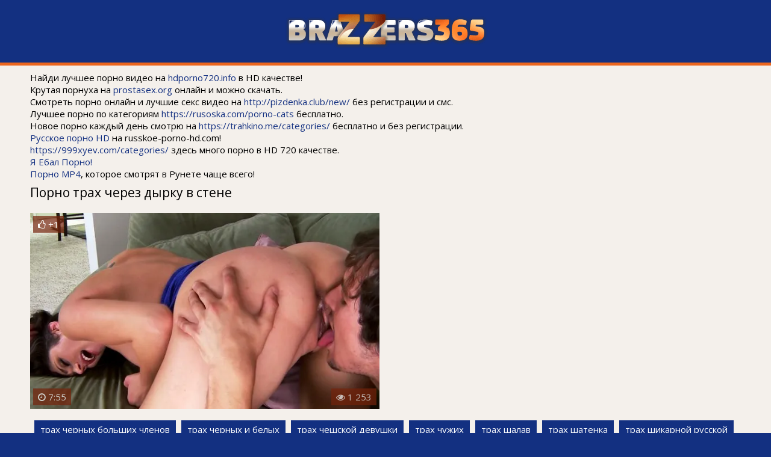

--- FILE ---
content_type: text/html; charset=utf-8
request_url: http://brazzers365.com/search/trah-cherez-dyrku-v-stene/
body_size: 5725
content:
<!DOCTYPE html>
<html lang="ru">
<head>
<meta charset="utf-8">
<title>Порно видео трах через дырку в стене смотреть онлайн в HD!</title>
<meta name="description" content="Найденное порно по запросу: трах через дырку в стене. Все видео от студии Brazzers можно смотреть онлайн или скачать бесплатно.">
<link rel="canonical" href="http://brazzers365.com/search/trah-cherez-dyrku-v-stene/">
<meta name="viewport" content="width=device-width, initial-scale=1.0">
<style>body{font-family:'Open Sans',sans-serif;font-size:15px;padding:0;margin:0;color:#000;background-color:#133081}a{text-decoration:none;color:#133081;transition:0.2s linear 0s}a:hover{transition:0.2s linear 0s;opacity:0.7}h1,h2,h3{font-size:21px;font-weight:normal;padding:0;margin:7px 0 20px 0}h2{margin:13px 0 20px 0}.top-description{padding:0;margin:-17px 0 20px 0}.clear{clear:both}.container{position:relative;padding:0;margin:0;background:#f4f0eb}.wpage{max-width:1200px;margin:0 auto}.header{border-bottom:5px solid #eb661e;background-color:#133081}.logo{text-align:center}.logo img{width:100%;max-width:350px}.content{padding:10px}.items{margin:0 -10px 0 -10px}.item{float:left;width:50%}.item-link{text-decoration:none;color:#fff}.item-thumb{position:relative;padding:0 10px 15px 10px}.item-img{}.item-img img{width:100%}.item-title{text-align:center;text-overflow:ellipsis;overflow:hidden;white-space:nowrap}.item-rating{position:absolute;top:5px;left:15px;background:#74230b;opacity:0.7;padding:4px 8px}.thumb-views{position:absolute;bottom:25px;right:15px;background:#74230b;opacity:0.7;padding:4px 8px}.thumb-duration{position:absolute;bottom:25px;left:15px;background:#74230b;opacity:0.7;padding:4px 8px}.pages{text-align:center;margin:20px 10px 25px 10px}.pages a{border:2px solid #eb661e;background-color:#133081;color:#fff;padding:5px 10px;display:inline-block;margin-bottom:5px;font-size:17px}.pages span{display:inline-block;padding:5px 10px;margin-bottom:5px}.video{}.video-info{margin-top:10px;line-height:40px}.video-info a{color:#fff}.video-info-rating{float:right}.video-info-like{font-size:28px;color:#118e29;display:inline-block;padding:0 10px}.video-info-rating-likes{font-size:20px;display:inline-block}.video-info-dislike{font-size:28px;color:#bc1a1a;display:inline-block;padding:0 10px}.video-info-download{float:left}.video-info-download a{background:#74230b;display:inline-block;padding:0 10px}.video-info-time{float:left;padding:0 10px;border-top:1px solid #74230b;border-right:1px solid #74230b;border-bottom:1px solid #74230b;line-height:38px}.video-info-views{float:left;padding:0 10px;border-top:1px solid #74230b;border-right:1px solid #74230b;border-bottom:1px solid #74230b;line-height:38px}.video-description{padding:13px 15px;margin:5px 0 0 0;background:#efdbc9}.tags{text-align:center}.tags a{display:inline-block;background:#133081;margin:0 5px 8px 0;color:#fff;padding:5px 10px}.footer{border-top:5px solid #eb661e;background-color:#133081;padding:5px 0 0 0}.footer-menu{text-align:center;padding:5px 0 30px 0}.footer-menu a{color:#fff;display:inline-block;margin:0 10px 0 10px}.ui-dialog{display:none !important}#loading-layer{display:block !important;background-color:#000;background-color:rgba(0,0,0,0.5);z-index:8888 !important;position:fixed;top:0;left:0;right:0;bottom:0;width:100%;height:100%;text-indent:-9999px;overflow:hidden;white-space:nowrap}#loading-layer:before,#loading-layer:after{content:"";border-radius:50%;background-color:#fff;position:absolute;left:50%;top:50%}#loading-layer:before{width:100px;height:100px;margin:-50px 0 0 -50px}#loading-layer:after{width:40px;height:40px;background-color:#0392e4;margin:-20px 0 0 -20px}#loading-layer:before{animation:load1 1s infinite ease}#loading-layer:after{animation:load2 1s infinite -0.32s ease}@keyframes load1{0%,80%,100%{transform:scale(1,1)}40%{transform:scale(.6,.6)}}@keyframes load2{0%,80%,100%{transform:scale(1,1)}40%{transform:scale(.5,.5)}}@media screen and (max-width:800px){h1,h2,h3{font-size:19px}}@media screen and (max-width:640px){.item{float:none;width:100%}.video-info-time{display:none}.video-info-views{display:none}}@media screen and (max-width:480px){.footer-menu a{display:block;margin:5px 0 0 0}}</style>
<link rel="shortcut icon" href="http://brazzers365.com/favicon.ico">
</head>
<body>
<div class="container">
<div class="header"><div class="logo"><a href="/"><img src="/logo.png" alt="Brazzers 365 - лучшее порно видео в сети"></a></div></div>
<div class="wpage">
<div class="content">
Найди лучшее порно видео на <a href="https://hdporno720.info/">hdporno720.info</a> в HD качестве!<br>
Крутая порнуха на <a href="https://prostasex.org/" rel="nofollow">prostasex.org</a> онлайн и можно скачать.<br>
Смотреть порно онлайн и лучшие секс видео на <a href="http://pizdenka.club/new/">http://pizdenka.club/new/</a> без регистрации и смс.<br>
Лучшее порно по категориям <a href="https://rusoska.com/porno-cats">https://rusoska.com/porno-cats</a> бесплатно.<br>
Новое порно каждый день смотрю на <a href="https://trahkino.me/categories/">https://trahkino.me/categories/</a> бесплатно и без регистрации.<br>
<a href="https://russkoe-porno-hd.com/">Русское порно HD</a> на russkoe-porno-hd.com!<br>
<a href="https://999xyev.com/categories/">https://999xyev.com/categories/</a> здесь много порно в HD 720 качестве.<br>
<a href="http://yaebal.net/">Я Ебал Порно!</a><br>
<a href="https://porno-mp4.net/">Порно MP4</a>, которое смотрят в Рунете чаще всего!<br>



<h1>Порно трах через дырку в стене</h1>
<div class="items">
<div class="item">
	<a href="http://brazzers365.com/porno/1009/" class="item-link">
		<div class="item-thumb">
			<div class="item-img"><img data-src="/thumbs/943_640x360.webp" alt="Девка очень изголодалась по члену, жарит киску верхом"></div>
			<div class="item-rating"><span class="icon-thumbs-up-alt"></span> <span class="ratingtypeplusminus ignore-select ratingplus" >+1</span></div>
			<div class="thumb-views"><span class="icon-eye-open"></span> 1 253</div>
			<div class="thumb-duration"><span class="icon-time"></span> 7:55</div>
		</div>
		
	</a>
</div>
<div class="clear"></div>
</div>



<div class="tags">	<a href="/search/trah-chernyh-bolshih-chlenov/">трах черных больших членов</a>	<a href="/search/trah-chernyh-i-belyh/">трах черных и белых</a>	<a href="/search/trah-cheshskoy-devushki/">трах чешской девушки</a>	<a href="/search/trah-chuzhih/">трах чужих</a>	<a href="/search/trah-shalav/">трах шалав</a>	<a href="/search/trah-shatenka/">трах шатенка</a>	<a href="/search/trah-shikarnoy-russkoy/">трах шикарной русской</a>	<a href="/search/trah-yubke/">трах юбке</a>	<a href="/search/trah-yunoy/">трах юной</a>	<a href="/search/traha-s-zhivotnimi/">траха с животними</a></div>

</div>
</div>
<div class="footer">
<div class="logo"><a href="/"><img src="/logo.png" alt=""></a></div>

</div>
</div>
<link href="/engine/editor/css/default.css?v=25" rel="stylesheet" type="text/css">
<script src="/engine/classes/js/jquery.js?v=25"></script>
<script src="/engine/classes/js/jqueryui.js?v=25" defer></script>
<script src="/engine/classes/js/dle_js.js?v=25" defer></script>
<script>
    $(document).ready(function() {
        $("head").append("<link rel='stylesheet' href='https://fonts.googleapis.com/css?family=Open+Sans:300,400&display=swap'>","<link rel='stylesheet' href='http://brazzers365.com/font-awesome/css/font-awesome.css'>");
    });
</script>
<script>new Image().src = "//counter.yadro.ru/hit?r"+escape(document.referrer)+((typeof(screen)=="undefined")?"":";s"+screen.width+"*"+screen.height+"*"+(screen.colorDepth?screen.colorDepth:screen.pixelDepth))+";u"+escape(document.URL)+";h"+escape(document.title.substring(0,80))+";"+Math.random();</script>
<script>!function(a,b,c,d){function e(a,b){return a[b]===d?t[b]:a[b]}function f(){var a=b.pageYOffset;return a===d?r.scrollTop:a}function g(a,b){var c=t["on"+a];c&&(w(c)?c.call(b[0]):(c.addClass&&b.addClass(c.addClass),c.removeClass&&b.removeClass(c.removeClass))),b.trigger("lazy"+a,[b]),k()}function h(b){g(b.type,a(this).off(p,h))}function i(c){if(z.length){c=c||t.forceLoad,A=1/0;var d,e,i=f(),j=b.innerHeight||r.clientHeight,k=b.innerWidth||r.clientWidth;for(d=0,e=z.length;e>d;d++){var l,m=z[d],q=m[0],s=m[n],u=!1,v=c||y(q,o)<0;if(a.contains(r,q)){if(c||!s.visibleOnly||q.offsetWidth||q.offsetHeight){if(!v){var x=q.getBoundingClientRect(),B=s.edgeX,C=s.edgeY;l=x.top+i-C-j,v=i>=l&&x.bottom>-C&&x.left<=k+B&&x.right>-B}if(v){m.on(p,h),g("show",m);var D=s.srcAttr,E=w(D)?D(m):q.getAttribute(D);E&&(q.src=E),u=!0}else A>l&&(A=l)}}else u=!0;u&&(y(q,o,0),z.splice(d--,1),e--)}e||g("complete",a(r))}}function j(){B>1?(B=1,i(),setTimeout(j,t.throttle)):B=0}function k(a){z.length&&(a&&"scroll"===a.type&&a.currentTarget===b&&A>=f()||(B||setTimeout(j,0),B=2))}function l(){v.lazyLoadXT()}function m(){i(!0)}var n="lazyLoadXT",o="lazied",p="load error",q="lazy-hidden",r=c.documentElement||c.body,s=b.onscroll===d||!!b.operamini||!r.getBoundingClientRect,t={autoInit:!0,selector:"img[data-src]",blankImage:"[data-uri]",throttle:99,forceLoad:s,loadEvent:"pageshow",updateEvent:"load orientationchange resize scroll touchmove focus",forceEvent:"lazyloadall",oninit:{removeClass:"lazy"},onshow:{addClass:q},onload:{removeClass:q,addClass:"lazy-loaded"},onerror:{removeClass:q},checkDuplicates:!0},u={srcAttr:"data-src",edgeX:0,edgeY:0,visibleOnly:!0},v=a(b),w=a.isFunction,x=a.extend,y=a.data||function(b,c){return a(b).data(c)},z=[],A=0,B=0;a[n]=x(t,u,a[n]),a.fn[n]=function(c){c=c||{};var d,f=e(c,"blankImage"),h=e(c,"checkDuplicates"),i=e(c,"scrollContainer"),j=e(c,"show"),l={};a(i).on("scroll",k);for(d in u)l[d]=e(c,d);return this.each(function(d,e){if(e===b)a(t.selector).lazyLoadXT(c);else{var i=h&&y(e,o),m=a(e).data(o,j?-1:1);if(i)return void k();f&&"IMG"===e.tagName&&!e.src&&(e.src=f),m[n]=x({},l),g("init",m),z.push(m),k()}})},a(c).ready(function(){g("start",v),v.on(t.updateEvent,k).on(t.forceEvent,m),a(c).on(t.updateEvent,k),t.autoInit&&(v.on(t.loadEvent,l),l())})}(window.jQuery||window.Zepto||window.$,window,document),function(a){var b=a.lazyLoadXT;b.selector+=",video,iframe[data-src]",b.videoPoster="data-poster",a(document).on("lazyshow","video",function(c,d){var e=d.lazyLoadXT.srcAttr,f=a.isFunction(e),g=!1;d.attr("poster",d.attr(b.videoPoster)),d.children("source,track").each(function(b,c){var d=a(c),h=f?e(d):d.attr(e);h&&(d.attr("src",h),g=!0)}),g&&this.load()})}(window.jQuery||window.Zepto||window.$);</script>
<script>
<!--
var dle_root       = '/';
var dle_admin      = '';
var dle_login_hash = 'cd8056d0fdcb99903cd8b06ee09d6ee2a17c28ee';
var dle_group      = 5;
var dle_skin       = 'Default';
var dle_wysiwyg    = '1';
var quick_wysiwyg  = '1';
var dle_act_lang   = ["Да", "Нет", "Ввод", "Отмена", "Сохранить", "Удалить", "Загрузка. Пожалуйста, подождите..."];
var menu_short     = 'Быстрое редактирование';
var menu_full      = 'Полное редактирование';
var menu_profile   = 'Просмотр профиля';
var menu_send      = 'Отправить сообщение';
var menu_uedit     = 'Админцентр';
var dle_info       = 'Информация';
var dle_confirm    = 'Подтверждение';
var dle_prompt     = 'Ввод информации';
var dle_req_field  = 'Заполните все необходимые поля';
var dle_del_agree  = 'Вы действительно хотите удалить? Данное действие невозможно будет отменить';
var dle_spam_agree = 'Вы действительно хотите отметить пользователя как спамера? Это приведёт к удалению всех его комментариев';
var dle_complaint  = 'Укажите текст Вашей жалобы для администрации:';
var dle_big_text   = 'Выделен слишком большой участок текста.';
var dle_orfo_title = 'Укажите комментарий для администрации к найденной ошибке на странице';
var dle_p_send     = 'Отправить';
var dle_p_send_ok  = 'Уведомление успешно отправлено';
var dle_save_ok    = 'Изменения успешно сохранены. Обновить страницу?';
var dle_reply_title= 'Ответ на комментарий';
var dle_tree_comm  = '0';
var dle_del_news   = 'Удалить статью';
var dle_sub_agree  = 'Вы действительно хотите подписаться на комментарии к данной публикации?';
var allow_dle_delete_news   = false;

//-->
</script>
<script defer src="https://static.cloudflareinsights.com/beacon.min.js/vcd15cbe7772f49c399c6a5babf22c1241717689176015" integrity="sha512-ZpsOmlRQV6y907TI0dKBHq9Md29nnaEIPlkf84rnaERnq6zvWvPUqr2ft8M1aS28oN72PdrCzSjY4U6VaAw1EQ==" data-cf-beacon='{"version":"2024.11.0","token":"306114bbf151401e88be953af9858635","r":1,"server_timing":{"name":{"cfCacheStatus":true,"cfEdge":true,"cfExtPri":true,"cfL4":true,"cfOrigin":true,"cfSpeedBrain":true},"location_startswith":null}}' crossorigin="anonymous"></script>
</body>
</html>